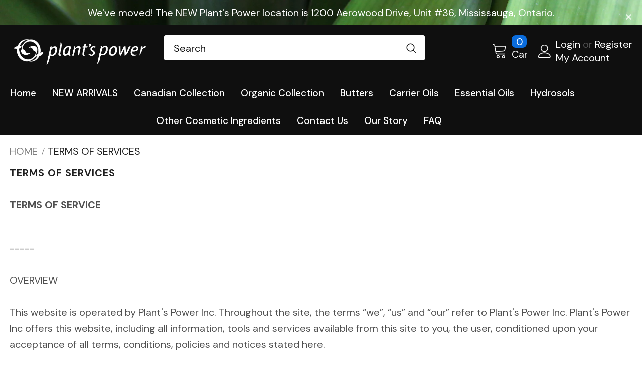

--- FILE ---
content_type: text/css
request_url: https://plantspower.ca/cdn/shop/t/7/assets/footer-08.css?v=17161311055609253561634408676
body_size: 262
content:
.footer-08 .footer-top{padding:60px 0 35px}.template-index .footer-08 .footer-top{padding:270px 0 35px}.footer-08 .footer-top .footer-newsletter{text-align:center}.footer-08 .footer-top .footer-newsletter .newsletter-title{font-size:13px;font-weight:900;letter-spacing:.05em;text-transform:uppercase;margin-bottom:10px}.footer-08 .footer-top .footer-newsletter .newsletter-des{font-size:14px;max-width:38%;margin:0 auto 32px}.footer-08 .footer-top .footer-newsletter .newsletter-des a{display:inline-block;text-transform:capitalize;text-underline-position:under;text-decoration:underline}.footer-08 .footer-top .footer-newsletter .newsletter .input-group{max-width:550px;margin:0 auto}.footer-08 .footer-top .footer-newsletter .newsletter .input-group-field{min-width:400px;margin-right:10px;font-size:14px}.footer-08 .footer-top .footer-newsletter .newsletter .btn{padding:15px 15px 13px;min-width:140px;font-size:13px;letter-spacing:.05em}.footer-08 .footer-top .footer-newsletter .newsletter{margin-bottom:35px}.footer-08 .footer-top .social-media{text-align:center}.footer-08 .footer-top .social-media li a i{font-size:20px}.footer-08 .footer-middle{padding:75px 0 20px}.footer-08 .footer-middle .foot-title{font-weight:900;padding-bottom:20px}.footer-08 .footer-middle .foot-title .logo-ft .not_img{width:160px;height:160px;line-height:160px;margin:0 auto;font-size:16px}.footer-08 .footer-middle .foot-link{font-size:13px;text-transform:capitalize;padding:5px 0}.footer-08 .footer-middle .social-media .social-icons i{font-size:18px}.footer-08 .footer-middle .social-media .social-icons li+li{margin-right:10px}.footer-08 .footer-middle .social-media .social-icons li a{text-align:left}.footer-08 .footer-middle .social-media .social-icons li:hover a{background-color:transparent!important}.footer-08 .footer-middle .social-media .social-icons li:hover a i{color:#202020!important}.footer-08 .footer-middle .wrapper-payment-methods{padding-top:45px}.footer-08 .footer-middle .wrapper-payment-methods h3{padding-bottom:35px}.footer-08 .footer-middle .wrapper-payment-methods .payment-methods li{margin-right:15px;margin-bottom:15px}.footer-08 .footer-middle .location_info{max-width:360px;margin:0 auto;position:relative}.footer-08 .footer-middle .location_info .info_store{margin-bottom:28px}.footer-08 .footer-middle .location_info .address_store a{display:inline-block;text-underline-position:under;text-decoration:underline}.footer-08 .footer-bottom{text-align:center;padding-bottom:84px;padding-top:30px}.footer-08 .footer-bottom .wrapper-payment-methods{display:block;text-align:center;width:100%}.footer-08 .footer-bottom address{font-size:13px;line-height:24px;margin-bottom:0}.footer-08 .footer-bottom address a{display:inline-block;text-transform:capitalize;text-underline-position:under;text-decoration:underline}.footer-08 .col-footer{text-align:center}.footer-08 .logo-ft img{max-height:38px;margin-top:20px;margin-bottom:8px}@media (max-width:1024px){.footer-08 .footer-top .footer-newsletter .newsletter-des{max-width:45%}.footer-08 .footer-middle .social-media .social-icons li+li{margin-right:5px}}@media (max-width:768px){.footer-08 .footer-top .footer-newsletter .newsletter-des{max-width:60%}.template-index .footer-08 .footer-top{padding:205px 0 35px}}@media (max-width:551px){.footer-08 .payment-methods li{margin-right:8px}.footer-08 .logo-ft img{margin-bottom:2px}.footer-08 .footer-middle .column_info{margin-bottom:22px}.footer-08 .footer-middle .location_info .info_store{margin-bottom:20px}.template-index .footer-08 .footer-top{padding:173px 0 8px}.footer-08 .footer-top{padding:30px 0 6px}.footer-08 .footer-top .footer-newsletter .newsletter .input-group-field{min-width:auto;margin-right:5px}.footer-08 .footer-top .footer-newsletter .newsletter-des{max-width:100%}.footer-08 .footer-top .footer-newsletter .newsletter-title{margin-bottom:16px}.footer-08 .footer-top .footer-newsletter .newsletter .btn{padding:10px 15px 8px;min-width:124px}.footer-08 .footer-top .footer-newsletter .newsletter .input-group{justify-content:space-between}.footer-08 .footer-middle{padding:10px 0 20px}.footer-08 .footer-middle .foot-title{padding-bottom:13px}.footer-08 .footer-middle .social-media .foot-title{margin-top:15px}.footer-08 .footer-middle .wrapper-payment-methods{padding-top:20px}.footer-08 .footer-middle .wrapper-payment-methods h3{padding-bottom:20px}.footer-08 .footer-middle .wrapper-payment-methods .payment-methods li{margin-right:8px;margin-bottom:0}.footer-08 .footer-bottom{padding-bottom:50px;padding-top:0}.home-custom-instagram.layout_style_2{padding-bottom:33px}.home-custom-instagram.layout_style_2 .infinite-scrolling-instagram a{margin-top:30px}}@media (max-width:320px){.footer-08 .payment-methods li{margin-right:2px}}@media (min-width: 768px){.footer-08 .footer-middle .column_link{-webkit-box-flex:0;-ms-flex:0 0 25%;flex:0 0 25%;max-width:25%}.footer-08 .footer-middle .column_info{-webkit-box-flex:0;-ms-flex:0 0 50%;flex:0 0 50%;max-width:50%}}@media (min-width: 1200px){.layout_style_flower .footer-08 .container-column3{max-width:1100px}.footer-08 .footer-middle .column_info{position:relative}.footer-08 .footer-middle .column_info:before{content:"";position:absolute;top:0;right:0;width:1px;height:100%}}
/*# sourceMappingURL=/cdn/shop/t/7/assets/footer-08.css.map?v=17161311055609253561634408676 */
